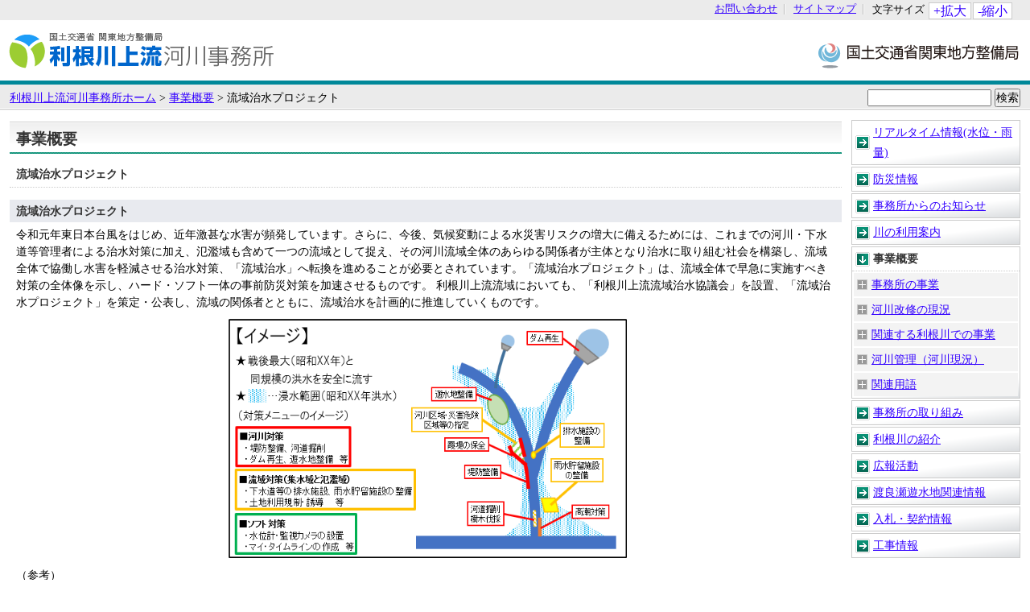

--- FILE ---
content_type: text/html
request_url: https://www.ktr.mlit.go.jp/tonejo/tonejo00756.html
body_size: 5645
content:
<?xml version="1.0" encoding="UTF-8"?>


<!DOCTYPE html PUBLIC "-//W3C//DTD XHTML 1.1//EN" "http://www.w3.org/TR/xhtml11/DTD/xhtml11.dtd">
<html xmlns="http://www.w3.org/1999/xhtml" xml:lang="ja">
<head>
<meta http-equiv="content-type" content="text/html; charset=UTF-8" />
<meta name="viewport" content="width=device-width, initial-scale=1.0, minimum-scale=1.0" />
<meta http-equiv="X-UA-Compatible" content="IE=edge"/>
<meta name="keywords" content="利根川上流河川事務所,国土交通省　関東地方整備局,流域治水プロジェクト " />
<meta name="description" content="利根川上流河川事務所・国土交通省　関東地方整備局・流域治水プロジェクト" />
<meta name="author" content="国土交通省　関東地方整備局" xml:lang="ja" />
<meta name="copyright" content="国土交通省　関東地方整備局" />
<title>流域治水プロジェクト | 利根川上流河川事務所 | 国土交通省　関東地方整備局</title>
<link rel="start" href="index.html" />
<link rel="stylesheet" type="text/css" href="/ktr_content/css/base_branch.css" media="all" />
<link rel="stylesheet" type="text/css" href="/ktr_content/css/branch_top.css" media="all" />
<link rel="stylesheet" type="text/css" href="/ktr_content/css/font_default.css" title="font_default" media="screen" />
<link rel="alternate stylesheet" type="text/css" href="/ktr_content/css/font_1.css" title="font_1" media="screen" />
<link rel="alternate stylesheet" type="text/css" href="/ktr_content/css/font_2.css" title="font_2" media="screen" />
<link rel="alternate stylesheet" type="text/css" href="/ktr_content/css/font_3.css" title="font_3" media="screen" />
<link rel="alternate stylesheet" type="text/css" href="/ktr_content/css/font_4.css" title="font_4" media="screen" />
<link rel="stylesheet" type="text/css" href="/ktr_content/css/rps_sp.css" media="all" />
<script type="text/javascript" src="/ktr_content/content/000000174.js"></script>
<script type="text/javascript" src="/ktr_content/content/000000173.js"></script>
<script type="text/javascript" src="/ktr_content/content/000652662.js"></script>
<script type="text/javascript" src="/ktr_content/rps_sp.js"></script>


</head>
<body id="jimusho" class="kizi">
<div id="container">
<a id="top"></a> <a href="#content" class="skip">サイトナビゲーションをスキップ</a>

<div id="header">
<div id="sp_siteid">
<p><a href="/index.htm" title="国土交通省関東地方整備局へ">国土交通省　関東地方整備局</a></p>
<!-- /end sp_siteid/ -->
</div>

<div id="sp_btn_menu">
<p><img src="/ktr_content/content/000652647.png" alt="MENU"/></p>
</div>

<div id="menu_contents">
<div id="menu_contents_inner">
<div id="sp_site_search">
<form id="sp_search" method="get" action="/cgi/search/all/search.cgi">
<div>
<input name="phrase" type="text" size="16" id="sp_kensaku" value="" />
<input name="search" type="submit" id="sp_search_text" value="検索" />
<input type="hidden" name="enc" id="sp_enc" value="UTF-8" />
</div>
</form>
</div>

<div id="nav_site">
<ul>
<li><a href="https://www2.ktr.mlit.go.jp/cgi-bin/form.cgi?form.template=tonejo_form.html">お問い合わせ</a></li>
<li><a href="/tonejo/sitemap.html">サイトマップ</a></li>
<li id="sizechange">
<div id="sizechange_text">文字サイズ</div>
<a href="#" id="sizechange_larger" onclick="javascript:fontSizeChange('larger');return false;" onkeypress="javascript:fontSizeChange('larger');return false;">+拡大</a><a href="#" id="sizechange_smaller" onclick="javascript:fontSizeChange('smaller');return false;" onkeypress="javascript:fontSizeChange('smaller');return false;" >-縮小</a> </li>
</ul>
<noscript><p>このページではJavaScriptを使用しています。</p></noscript>
</div>
<div id="jimushoid"><a href="/tonejo/index.html" title="利根川上流河川事務所ホームへ"><img src="/ktr_content/content/000005726.gif" alt="国土交通省　関東地方整備局　利根川上流河川事務所" /></a>
<!-- /end siteid/ -->
</div>
<div id="siteid"> <a href="/index.htm" title="国土交通省関東地方整備局へ">国土交通省　関東地方整備局</a>
<!-- /end siteid/ -->
</div>
<!-- /end menu_contents_inner/ -->
</div>
<!-- /end menu_contents/ -->
</div>
<!-- /end header/ -->
</div>
<div id="sp_jimusho_header">
<div id="sp_jimushoid"><a href="/tonejo/index.html" title="利根川上流河川事務所ホームへ"><img src="/ktr_content/content/000005726.gif" alt="国土交通省　関東地方整備局　利根川上流河川事務所" /></a>
<!-- /end siteid/ -->
</div>
</div>

<div id="pankuzu">
<div id="site_search">
<form id="search" method="get" action="/cgi/search/all/search.cgi">
<div>
<input name="phrase" type="text" size="16" id="kensaku" value="" />
<input  name="search"  type="submit" id="search_text" value="検索" />
<input type="hidden" name="enc" id="enc" value="UTF-8" />
</div>
</form>
</div>
<a href="/tonejo/index.html">利根川上流河川事務所ホーム</a> <span>&gt;</span>
 <a href="/tonejo/tonejo_index004.html">事業概要</a> <span>&gt;</span>
<span>流域治水プロジェクト</span>
</div>
<!-- /end pankuzu/ -->
<a id="content"></a>
<!--右ナビゲーションメニュー▼ここから▼-->
<div id="main_wrap">
<div id="nav_right"><a href="#main_content" class="skip">ローカルナビゲーションをスキップ</a>
<ul id="nav_local">
<li><a href = "/tonejo/tonejo_index052.html">  リアルタイム情報(水位・雨量)
</a></li>
<li><a href = "/tonejo/tonejo_index001.html">  防災情報
</a></li>
<li><a href = "/tonejo/tonejo_index002.html">  事務所からのお知らせ
</a></li>
<li><a href = "/tonejo/tonejo_index003.html">  川の利用案内
</a></li>
<li class="on"><a href = "/tonejo/tonejo_index004.html">  事業概要 </a> <ul>
<li><a href = "/tonejo/tonejo_index015.html"> 事務所の事業
</a></li>
<li><a href = "/tonejo/tonejo_index016.html"> 河川改修の現況
</a></li>
<li><a href = "/tonejo/tonejo_index017.html"> 関連する利根川での事業
</a></li>
<li><a href = "/tonejo/tonejo_index018.html"> 河川管理（河川現況）
</a></li>
<li><a href = "/tonejo/tonejo_index019.html"> 関連用語
</a></li>
</ul></li>
<li><a href = "/tonejo/tonejo_index047.html">  事務所の取り組み
</a></li>
<li><a href = "/tonejo/tonejo_index005.html">  利根川の紹介
</a></li>
<li><a href = "/tonejo/tonejo_index046.html">  広報活動
</a></li>
<li><a href = "/tonejo/tonejo_index006.html">  渡良瀬遊水地関連情報
</a></li>
<li><a href = "/tonejo/tonejo_index007.html">  入札・契約情報
</a></li>
<li><a href = "/tonejo/tonejo_index049.html">  工事情報
</a></li>
</ul>
</div>
<!-- /end nav_right/ -->
<!--右ナビゲーションメニュー▲ここまで▲-->   <div id="main_content"><a id="main_content_top"></a>
<h1>事業概要</h1>
<ul><!--/main_ul/▼ここから▼-->
<li>
<h3>流域治水プロジェクト</h3>
<!--この記事についての説明文▼ここから▼-->




<!--この記事についての説明文▲ここまで▲-->
<!--個別ブロック表示▼ここから▼-->












  <div class = "main_content_block">
<h4 class="clear">流域治水プロジェクト</h4>
<div class="wysiwyg_output">
<p>令和元年東日本台風をはじめ、近年激甚な水害が頻発しています。さらに、今後、気候変動による水災害リスクの増大に備えるためには、これまでの河川・下水道等管理者による治水対策に加え、氾濫域も含めて一つの流域として捉え、その河川流域全体のあらゆる関係者が主体となり治水に取り組む社会を構築し、流域全体で協働し水害を軽減させる治水対策、「流域治水」へ転換を進めることが必要とされています。「流域治水プロジェクト」は、流域全体で早急に実施すべき対策の全体像を示し、ハード・ソフト一体の事前防災対策を加速させるものです。
利根川上流流域においても、「利根川上流流域治水協議会」を設置、「流域治水プロジェクト」を策定・公表し、流域の関係者とともに、流域治水を計画的に推進していくものです。
</p>
</div>
</div>












   <div class = "main_content_block">
<div style="" class="photo"> <img src="/ktr_content/content/000783001.png" alt="流域治水プロジェクトイメージ" height="300"  width="500" />
</div>
<div class="wysiwyg_output">
<p>
（参考）<br />
<a href="https://www.mlit.go.jp/river/kasen/ryuiki_pro/index.html">「流域治水プロジェクト」（国土交通省　水管理・国土保全局）</a>
<br />
<a href="https://www.mlit.go.jp/sogoseisaku/sosei_point_tk_000034.html">「総力戦で挑む防災・減災プロジェクト」（令和２年７月６日　国土交通省）　　[外部サイト]<span class="filedata"><img src="/ktr_content/content/000000286.gif" alt=" " height="16" width="19" /></span></a>
<br />
</p>
</div>
</div>












  <div class = "main_content_block">
<h4 class="clear">利根川・江戸川流域治水プロジェクト</h4>
<div class="wysiwyg_output">
<p>
利根川・江戸川流域治水プロジェクト　令和３年３月３０日　策定<br />
<a href="/ktr_content/content/000800770.pdf">利根川・江戸川流域治水プロジェクト（利根川上流区間）[PDF：3.3MB]<span class="filedata"><img src="/ktr_content/content/000000147.gif" alt=" " height="16" width="19" /></span></a>
<br />
利根川・江戸川流域治水プロジェクト　令和４年３月３１日　　更新<br />
<a href="/ktr_content/content/000836438.pdf">利根川・江戸川流域治水プロジェクト（利根川上流区間）[PDF：25.8MB]<span class="filedata"><img src="/ktr_content/content/000000147.gif" alt=" " height="16" width="19" /></span></a>
<br />
※【令和４年７月２９日】検討中の内容を更新しました。<br />
利根川・江戸川流域治水プロジェクト　令和５年３月３０日　　更新<br />
<a href="/ktr_content/content/000853726.pdf">利根川・江戸川流域治水プロジェクト（利根川上流区間）[PDF：16.1MB]<span class="filedata"><img src="/ktr_content/content/000000147.gif" alt=" " height="16" width="19" /></span></a>
<br />
利根川・江戸川流域治水プロジェクト　令和５年６月２０日　　更新<br />
<a href="/ktr_content/content/000859851.pdf">利根川・江戸川流域治水プロジェクト（利根川上流区間）[PDF：16.9MB]<span class="filedata"><img src="/ktr_content/content/000000147.gif" alt=" " height="16" width="19" /></span></a>
<br />
利根川・江戸川流域治水プロジェクト　令和６年６月１９日　　更新<br />
<a href="/ktr_content/content/000888751.pdf">利根川・江戸川流域治水プロジェクト（利根川上流区間）[PDF：24.5MB]<span class="filedata"><img src="/ktr_content/content/000000147.gif" alt=" " height="16" width="19" /></span></a>
<br />
利根川・江戸川流域治水プロジェクト　令和７年５月２７日　　更新<br />
<a href="/ktr_content/content/000916001.pdf">利根川・江戸川流域治水プロジェクト（利根川上流区間）[PDF：13.7MB]<span class="filedata"><img src="/ktr_content/content/000000147.gif" alt=" " height="16" width="19" /></span></a>
<br />
</p>
</div>
</div>












  <div class = "main_content_block">
<h4 class="clear">利根川・江戸川流域治水プロジェクト２．０</h4>
<div class="wysiwyg_output">
<p>
利根川・江戸川流域治水プロジェクト２．０　令和６年３月２９日　策定<br />
<a href="/ktr_content/content/000882231.pdf">利根川・江戸川流域治水プロジェクト２．０（利根川上流区間）[PDF：5.6MB]<span class="filedata"><img src="/ktr_content/content/000000147.gif" alt=" " height="16" width="19" /></span></a>
<br />
</p>
</div>
</div>












  <div class = "main_content_block">
<h4 class="clear">利根川上流流域治水協議会</h4>
<div class="wysiwyg_output">
<p>
<a href="/ktr_content/content/000915998.pdf">  規約[PDF：296KB]<span class="filedata"><img src="/ktr_content/content/000000147.gif" alt=" " height="16" width="19" /></span></a>
<br />
<a href="/ktr_content/content/000915997.pdf">  メンバー[PDF：129KB]<span class="filedata"><img src="/ktr_content/content/000000147.gif" alt=" " height="16" width="19" /></span></a>
<br />
</p>
</div>
</div>












  <div class = "main_content_block">
<h4 class="clear">第１回協議会　令和２年８月２１日（金）</h4>
<div class="wysiwyg_output">
<p>
※書面開催（新型コロナウィルス感染拡大防止を考慮して　　書面による会議開催としました。）<br />
<br />
（会議資料）<br />
<a href="/ktr_content/content/000783421.pdf">  次第[PDF：239KB]<span class="filedata"><img src="/ktr_content/content/000000147.gif" alt=" " height="16" width="19" /></span></a>
<br />
<a href="/ktr_content/content/000782911.pdf">  資料１[PDF：5.4MB]<span class="filedata"><img src="/ktr_content/content/000000147.gif" alt=" " height="16" width="19" /></span></a>
<br />
<a href="/ktr_content/content/000782913.pdf">  資料２[PDF：1.3MB]<span class="filedata"><img src="/ktr_content/content/000000147.gif" alt=" " height="16" width="19" /></span></a>
<br />
<a href="/ktr_content/content/000782914.pdf">  資料３[PDF：4.0MB]<span class="filedata"><img src="/ktr_content/content/000000147.gif" alt=" " height="16" width="19" /></span></a>
<br />
<br />
（会議結果）<br />
<a href="/ktr_content/content/000785584.pdf"> 利根川上流河川事務所長　挨拶[PDF：264KB]<span class="filedata"><img src="/ktr_content/content/000000147.gif" alt=" " height="16" width="19" /></span></a>
<br />
<a href="/ktr_content/content/000785118.pdf"> 第1回協議会意見[PDF：119KB]<span class="filedata"><img src="/ktr_content/content/000000147.gif" alt=" " height="16" width="19" /></span></a>
<br />
</p>
</div>
</div>












  <div class = "main_content_block">
<h4 class="clear">第２回協議会　令和２年９月１８日（金）</h4>
<div class="wysiwyg_output">
<p>
※書面開催（新型コロナウィルス感染拡大防止を考慮して　　書面による会議開催としました。）<br />
<br />
（会議資料）<br />
<a href="/ktr_content/content/000785564.pdf">  次第[PDF：83KB]<span class="filedata"><img src="/ktr_content/content/000000147.gif" alt=" " height="16" width="19" /></span></a>
<br />
<a href="/ktr_content/content/000785566.pdf">  資料１[PDF：298KB]<span class="filedata"><img src="/ktr_content/content/000000147.gif" alt=" " height="16" width="19" /></span></a>
<br />
<a href="/ktr_content/content/000785567.pdf">  資料２[PDF：2.6MB]<span class="filedata"><img src="/ktr_content/content/000000147.gif" alt=" " height="16" width="19" /></span></a>
<br />
<br />
（会議結果）<br />
<a href="/ktr_content/content/000797635.pdf">利根川上流河川事務所長　挨拶[PDF：220KB]<span class="filedata"><img src="/ktr_content/content/000000147.gif" alt=" " height="16" width="19" /></span></a>
<br />
<a href="/ktr_content/content/000797848.pdf">意見[PDF：268KB]<span class="filedata"><img src="/ktr_content/content/000000147.gif" alt=" " height="16" width="19" /></span></a>
<br />
</p>
</div>
</div>












  <div class = "main_content_block">
<h4 class="clear">第３回協議会　令和３年２月２６日（金）</h4>
<div class="wysiwyg_output">
<p>
※書面開催（新型コロナウィルス感染拡大防止を考慮して　　書面による会議開催としました。）<br />
<br />
（会議資料）<br />
<a href="/ktr_content/content/000797636.pdf">  次第[PDF：83KB]<span class="filedata"><img src="/ktr_content/content/000000147.gif" alt=" " height="16" width="19" /></span></a>
<br />
<a href="/ktr_content/content/000797637.pdf">  資料１[PDF：266KB]<span class="filedata"><img src="/ktr_content/content/000000147.gif" alt=" " height="16" width="19" /></span></a>
<br />
<a href="/ktr_content/content/000800880.pdf">  資料２[PDF：3.1MB]<span class="filedata"><img src="/ktr_content/content/000000147.gif" alt=" " height="16" width="19" /></span></a>
<br />
<br />
（会議結果）<br />
<a href="/ktr_content/content/000800775.pdf"> 利根川上流河川事務所長　挨拶[PDF：118KB]<span class="filedata"><img src="/ktr_content/content/000000147.gif" alt=" " height="16" width="19" /></span></a>
<br />
</p>
</div>
</div>












 











  <div class = "main_content_block">
<h4 class="clear">第４回協議会　令和４年３月９日（水）</h4>
<div class="wysiwyg_output">
<p>
※新型コロナウィルス感染拡大防止を考慮してＷＥＢによる会議開催としました。<br />
<br />
（会議資料）<br />
<a href="/ktr_content/content/000826282.pdf">  次第[PDF：67KB]<span class="filedata"><img src="/ktr_content/content/000000147.gif" alt=" " height="16" width="19" /></span></a>
<br />
<a href="/ktr_content/content/000826283.pdf">  資料１[PDF：260KB]<span class="filedata"><img src="/ktr_content/content/000000147.gif" alt=" " height="16" width="19" /></span></a>
<br />
<a href="/ktr_content/content/000826284.pdf">  資料２[PDF：1.2MB]<span class="filedata"><img src="/ktr_content/content/000000147.gif" alt=" " height="16" width="19" /></span></a>
<br />
<a href="/ktr_content/content/000826425.pdf">  資料３[PDF：6.6MB]<span class="filedata"><img src="/ktr_content/content/000000147.gif" alt=" " height="16" width="19" /></span></a>
<br />
<br />
（会議結果）<br />
<a href="/ktr_content/content/000826287.pdf"> 第４回利根川上流流域治水協議会議事概要[PDF：106KB]<span class="filedata"><img src="/ktr_content/content/000000147.gif" alt=" " height="16" width="19" /></span></a>
<br />
</p>
</div>
</div>












  <div class = "main_content_block">
<h4 class="clear">第５回協議会　令和５年３月２７日（月）</h4>
<div class="wysiwyg_output">
<p>
※書面開催<br />
<br />
（会議資料）<br />
<a href="/ktr_content/content/000853780.pdf">  次第[PDF：27KB]<span class="filedata"><img src="/ktr_content/content/000000147.gif" alt=" " height="16" width="19" /></span></a>
<br />
<a href="/ktr_content/content/000853781.pdf">  資料１[PDF：286KB]<span class="filedata"><img src="/ktr_content/content/000000147.gif" alt=" " height="16" width="19" /></span></a>
<br />
<a href="/ktr_content/content/000853782.pdf">  資料２[PDF：14.2MB]<span class="filedata"><img src="/ktr_content/content/000000147.gif" alt=" " height="16" width="19" /></span></a>
<br />
</p>
</div>
</div>












  <div class = "main_content_block">
<h4 class="clear">第６回協議会　令和５年６月２０日（火）</h4>
<div class="wysiwyg_output">
<p>
※ＷＥＢによる会議開催<br />
<br />
（会議資料）<br />
<a href="/ktr_content/content/000859844.pdf">  次第[PDF：36KB]<span class="filedata"><img src="/ktr_content/content/000000147.gif" alt=" " height="16" width="19" /></span></a>
<br />
<a href="/ktr_content/content/000859845.pdf">  資料１[PDF：1.2MB]<span class="filedata"><img src="/ktr_content/content/000000147.gif" alt=" " height="16" width="19" /></span></a>
<br />
<a href="/ktr_content/content/000859846.pdf">  資料２[PDF：3.8MB]<span class="filedata"><img src="/ktr_content/content/000000147.gif" alt=" " height="16" width="19" /></span></a>
<br />
<a href="/ktr_content/content/000859847.pdf">  資料３[PDF：2.1MB]<span class="filedata"><img src="/ktr_content/content/000000147.gif" alt=" " height="16" width="19" /></span></a>
<br />
<a href="/ktr_content/content/000860753.pdf">  資料４[PDF：16.9MB]<span class="filedata"><img src="/ktr_content/content/000000147.gif" alt=" " height="16" width="19" /></span></a>
<br />
<br />
（会議結果）<br />
<a href="/ktr_content/content/000860719.pdf"> 第６回利根川上流流域治水協議会議事概要[PDF：51KB]<span class="filedata"><img src="/ktr_content/content/000000147.gif" alt=" " height="16" width="19" /></span></a>
<br />
</p>
</div>
</div>












  <div class = "main_content_block">
<h4 class="clear">第７回協議会　令和６年３月２１日（木）</h4>
<div class="wysiwyg_output">
<p>
※書面開催<br />
<br />
（会議資料）<br />
<a href="/ktr_content/content/000876412.pdf">  次第[PDF：68KB]<span class="filedata"><img src="/ktr_content/content/000000147.gif" alt=" " height="16" width="19" /></span></a>
<br />
<a href="/ktr_content/content/000876415.pdf">  資料１[PDF：2.3MB]<span class="filedata"><img src="/ktr_content/content/000000147.gif" alt=" " height="16" width="19" /></span></a>
<br />
<br />
（会議結果）<br />
<a href="/ktr_content/content/000877411.pdf"> 意見[PDF：70KB]<span class="filedata"><img src="/ktr_content/content/000000147.gif" alt=" " height="16" width="19" /></span></a>
<br />
</p>
</div>
</div>












  <div class = "main_content_block">
<h4 class="clear">第８回協議会　令和６年６月１９日（水）</h4>
<div class="wysiwyg_output">
<p>
（会議資料）<br />
<a href="/ktr_content/content/000888753.pdf">  次第[PDF：28KB]<span class="filedata"><img src="/ktr_content/content/000000147.gif" alt=" " height="16" width="19" /></span></a>
<br />
<a href="/ktr_content/content/000888754.pdf">  資料１[PDF：294KB]<span class="filedata"><img src="/ktr_content/content/000000147.gif" alt=" " height="16" width="19" /></span></a>
<br />
<a href="/ktr_content/content/000888751.pdf">  資料２[PDF：24.5MB]<span class="filedata"><img src="/ktr_content/content/000000147.gif" alt=" " height="16" width="19" /></span></a>
<br />
<br />
（会議結果）<br />
<a href="/ktr_content/content/000888752.pdf"> 議事概要[PDF：37KB]<span class="filedata"><img src="/ktr_content/content/000000147.gif" alt=" " height="16" width="19" /></span></a>
<br />
</p>
</div>
</div>












  <div class = "main_content_block">
<h4 class="clear">第９回協議会　令和７年５月２７日（火）</h4>
<div class="wysiwyg_output">
<p>
（会議資料）<br />
<a href="/ktr_content/content/000916000.pdf"> 次第[PDF：65KB]<span class="filedata"><img src="/ktr_content/content/000000147.gif" alt=" " height="16" width="19" /></span></a>
<br />
<a href="/ktr_content/content/000916001.pdf">利根川・江戸川流域治水プロジェクト（利根川上流区間）[PDF：13.7MB]<span class="filedata"><img src="/ktr_content/content/000000147.gif" alt=" " height="16" width="19" /></span></a>
<br />
<br />
（会議結果）<br />
<a href="/ktr_content/content/000915999.pdf"> 議事概要[PDF：52KB]<span class="filedata"><img src="/ktr_content/content/000000147.gif" alt=" " height="16" width="19" /></span></a>
<br />
</p>
</div>
</div>












 











  <div class = "main_content_block">
<h4 class="clear">多段階の浸水想定図・水害リスクマップ</h4>
<div class="wysiwyg_output">
国や都道府県では、これまで、水防法に基づき住民等の迅速かつ円滑な避難に資する水害リスク情報として、想定最大規模降雨を対象とした「洪水浸水想定区域図」を作成し公表してきました。 　国土交通省では、これに加えて、土地利用や住まい方の工夫の検討及び水災害リスクを踏まえた防災まちづくりの検討など、流域治水の取組を推進することを目的として、発生頻度が高い降雨規模の場合に想定される浸水範囲や浸水深を明らかにするため、「多段階の浸水想定図」及び「水害リスクマップ」を作成・公表することとしました。 　なお、現在の多段階の浸水想定図及び水害リスクマップは、国管理河川からの氾濫のみを示しておりますが、今後は、国管理河川以外の河川氾濫や下水道等の内水氾濫も考慮した図を作成・公表していくこととしています。
<br/>


&nbsp;
<div>＜利根川水系　多段階の浸水想定図＞</div>

<table    style="margin-left:0;width: 700px;">
	<tbody>
		<tr>
			<td class="aly_tx_center" rowspan="2" style="background-color: rgb(238, 238, 238);">河道条件</td>
			<td class="aly_tx_center" colspan="5" style="background-color: rgb(255, 255, 221);">年超過確率　&nbsp;</td>
		</tr>
		<tr>
			<td class="aly_tx_center" style="background-color: rgb(255, 255, 221);">&nbsp;１／１０&nbsp;</td>
			<td class="aly_tx_center" style="background-color: rgb(255, 255, 221);">&nbsp;１／３０&nbsp;</td>
			<td class="aly_tx_center" style="background-color: rgb(255, 255, 221);">&nbsp;１／５０&nbsp;</td>
			<td class="aly_tx_center" style="background-color: rgb(255, 255, 221);">１／１００</td>
			<td class="aly_tx_center" style="background-color: rgb(255, 255, 221);">１／２００</td>
		</tr>
		<tr>
			<td class="aly_tx_center" style="background-color: rgb(238, 238, 238);">現況（R3.5末）</td>
			<td class="aly_tx_center"><a href="/ktr_content/content/000838236.pdf">●</a></td>
			<td class="aly_tx_center"><a href="/ktr_content/content/000838238.pdf">●</a></td>
			<td class="aly_tx_center"><a href="/ktr_content/content/000838239.pdf">●</a></td>
			<td class="aly_tx_center"><a href="/ktr_content/content/000838240.pdf">●</a></td>
			<td class="aly_tx_center"><a href="/ktr_content/content/000838242.pdf">●</a></td>
		</tr>
		<tr>
			<td class="aly_tx_center" style="background-color: rgb(238, 238, 238);">短期整備後</td>
			<td class="aly_tx_center"><a href="/ktr_content/content/000853710.pdf">●</a></td>
			<td class="aly_tx_center"><a href="/ktr_content/content/000853711.pdf">●</a></td>
			<td class="aly_tx_center"><a href="/ktr_content/content/000853712.pdf">●</a></td>
			<td class="aly_tx_center"><a href="/ktr_content/content/000853713.pdf">●</a></td>
			<td class="aly_tx_center"><a href="/ktr_content/content/000853714.pdf">●</a></td>
		</tr>
	</tbody>
</table>

<div>&nbsp;</div>

<div>＜利根川水系　水害リスクマップ＞&nbsp;</div>

<table    style="margin-left:0;width: 500px;">
	<tbody>
		<tr>
			<td class="aly_tx_center" rowspan="2" style="background-color: rgb(238, 238, 238);">河道条件</td>
			<td class="aly_tx_center" colspan="3" style="background-color: rgb(255, 255, 221);">浸水深</td>
		</tr>
		<tr>
			<td class="aly_tx_center" style="background-color: rgb(255, 255, 221);">0.00m以上</td>
			<td class="aly_tx_center" style="background-color: rgb(255, 255, 221);">0.50m以上</td>
			<td class="aly_tx_center" style="background-color: rgb(255, 255, 221);">3.00m以上</td>
		</tr>
		<tr>
			<td class="aly_tx_center" style="background-color: rgb(238, 238, 238);">現況（R3.5末）</td>
			<td class="aly_tx_center"><a href="/ktr_content/content/000838243.pdf">●</a></td>
			<td class="aly_tx_center"><a href="/ktr_content/content/000838244.pdf">●</a></td>
			<td class="aly_tx_center"><a href="/ktr_content/content/000838245.pdf">●</a></td>
		</tr>
		<tr>
			<td class="aly_tx_center" style="background-color: rgb(238, 238, 238);">短期整備後</td>
			<td class="aly_tx_center"><a href="/ktr_content/content/000853715.pdf">●</a></td>
			<td class="aly_tx_center"><a href="/ktr_content/content/000853716.pdf">●</a></td>
			<td class="aly_tx_center"><a href="/ktr_content/content/000853717.pdf">●</a></td>
		</tr>
	</tbody>
</table>

<div>&nbsp;</div>

<p>&nbsp;</p>

<div>&nbsp;</div>


</div>
</div>












 











 











 </li>
<!--個別ブロック表示▲ここまで▲-->

<!--関連リンク▼ここから▼-->
<!--関連リンク▲ここまで▲-->





<!--ページシグネチャ▼ここから▼-->
<!--ページシグネチャ▲ここまで▲-->
</ul>
<div id="backtotop" class="backtotop"><a href="#top">このページの先頭へ</a></div>
</div>
<!-- /end main_wrap / -->
</div>
<div id="address">
<dl>
<dt>国土交通省　関東地方整備局　利根川上流河川事務所</dt>
<dd><span>〒349-1198　埼玉県久喜市栗橋北2-19-1　0480(52)3952　〔受付時間:8時30分から12時00分、13時00分から17時15分〕</span></dd>
</dl>
<!-- /end address/ -->
</div>
<div id="footer">
<ul><li>
<a href="/guide/copyright.html">リンク・著作権等について</a>
</li>
<li>
<a href="/guide/privacy.html">プライバシーポリシー</a>
</li>
<li>
<a href="/guide/accessibility.html">ウェブサイトアクセシビリティへの取り組み</a>
</li>

</ul>
<div id="copyright"></div>
<!-- /end footer/ -->
</div>
<!-- /end container/ -->
</div>
<script defer src="https://static.cloudflareinsights.com/beacon.min.js/vcd15cbe7772f49c399c6a5babf22c1241717689176015" integrity="sha512-ZpsOmlRQV6y907TI0dKBHq9Md29nnaEIPlkf84rnaERnq6zvWvPUqr2ft8M1aS28oN72PdrCzSjY4U6VaAw1EQ==" data-cf-beacon='{"version":"2024.11.0","token":"b5f392b2a52744d2a0254dfb9eb8c2cd","server_timing":{"name":{"cfCacheStatus":true,"cfEdge":true,"cfExtPri":true,"cfL4":true,"cfOrigin":true,"cfSpeedBrain":true},"location_startswith":null}}' crossorigin="anonymous"></script>
</body>
</html>